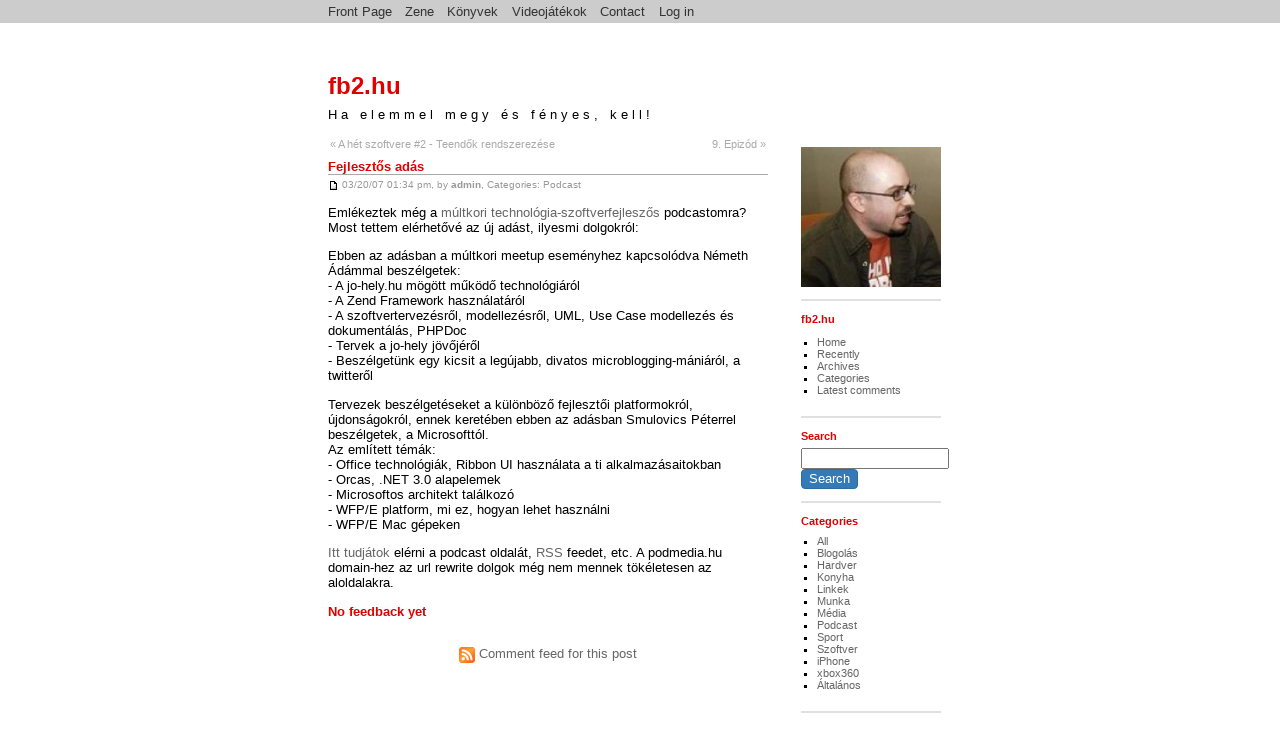

--- FILE ---
content_type: text/html; charset=utf-8
request_url: https://fb2.hu/blogs/fb2.php/fejleszta_337_s_adas
body_size: 4888
content:
<!DOCTYPE html PUBLIC "-//W3C//DTD XHTML 1.0 Transitional//EN" "http://www.w3.org/TR/xhtml1/DTD/xhtml1-transitional.dtd">
<html xmlns="http://www.w3.org/1999/xhtml" xml:lang="en-US" lang="en-US">
<head>
		<meta http-equiv="X-UA-Compatible" content="IE=edge" />
	<meta http-equiv="Content-Type" content="text/html; charset=utf-8" />
	<base href="/blogs/skins/asevo/" />
		<title>Fejleszt&#337;s adás</title>
				<meta property="og:title" content="Fejleszt&#337;s adás" />
<meta property="og:url" content="https://fb2.hu/blogs/fb2.php/fejleszta_337_s_adas" />
<meta property="og:description" content="Emlékeztek még a múltkori technológia-szoftverfejlesz&#337;s podcastomra? Most tettem elérhet&#337;vé az új adást, ilyesmi dolgokról: Ebben az adásban a múltkori meetup eseményhez kapcsolódva Németh Ádámmal beszélgetek: - A jo-hely.hu mögött&hellip;" />
<meta property="og:site_name" content="fb2.hu" />
	<meta property="twitter:card" content="summary" />
		<meta name="generator" content="b2evolution 7.2.3-stable" /> <!-- Please leave this for stats -->
	<link rel="alternate" type="application/rss+xml" title="RSS 2.0" href="https://fb2.hu/blogs/fb2.php?tempskin=_atom" />
	<link rel="alternate" type="application/atom+xml" title="Atom" href="https://fb2.hu/blogs/fb2.php?tempskin=_atom" />
			<link rel="EditURI" type="application/rsd+xml" title="RSD" href="https://fb2.hu/blogs/xmlsrv/rsd.php?blog=7" />
	
	<!-- headlines: -->
	<script defer src="/blogs/rsc/js/build/sha1_md5.bmin.js?v=7.2.3-stable-2021-03-01"></script>
	<link type="text/css" rel="stylesheet" href="/blogs/rsc/build/b2evo_base.bmin.css?v=7.2.3-stable-2021-03-01" />
	<link type="text/css" rel="stylesheet" href="https://fb2.hu/blogs/skins/asevo/style.css?v=asevo++7.2.3-stable-2021-03-01" />
	<script defer src="/blogs/rsc/ext/jquery/jquery.min.js?v=7.2.3-stable-2021-03-01"></script>
	<script defer src="/blogs/rsc/ext/jquery/jquery-migrate.min.js?v=7.2.3-stable-2021-03-01"></script>
	<link type="text/css" rel="stylesheet" href="/blogs/rsc/build/colorbox-regular.min.css?v=7.2.3-stable-2021-03-01" />
	<script defer src="/blogs/rsc/customized/jquery/bubbletip/js/jquery.bubbletip.min.js?v=7.2.3-stable-2021-03-01"></script>
	<script defer src="/blogs/rsc/js/build/bubbletip.bmin.js?v=7.2.3-stable-2021-03-01"></script>
	<link type="text/css" rel="stylesheet" href="/blogs/rsc/customized/jquery/bubbletip/css/jquery.bubbletip.css?v=7.2.3-stable-2021-03-01" />
	<script defer src="/blogs/rsc/js/build/textcomplete.bmin.js?v=7.2.3-stable-2021-03-01"></script>
	<script defer src="/blogs/rsc/js/backoffice.js?v=7.2.3-stable-2021-03-01"></script>
	<script defer src="/blogs/rsc/js/build/evo_frontoffice.bmin.js?v=7.2.3-stable-2021-03-01"></script>
	<link type="text/css" rel="stylesheet" href="/blogs/plugins/tinymce_plugin/toolbar.css?v=7.2.3+7.2.3-stable-2021-03-01" />
	<script src="/blogs/rsc/ext/flowplayer/flowplayer.min.js?v=7.2.3-stable-2021-03-01"></script>
	<link type="text/css" rel="stylesheet" href="/blogs/plugins/flowplayer_plugin/skin/minimalist.css?v=asevo++7.2.3-stable-2021-03-01" />
	<link type="text/css" rel="stylesheet" href="/blogs/rsc/ext/mediaelement/css/mediaelementplayer.min.css?v=7.2.3-stable-2021-03-01" />
	<script defer src="/blogs/rsc/ext/mediaelement/js/mediaelement-and-player.min.js?v=7.2.3-stable-2021-03-01"></script>
	<script defer src="/blogs/rsc/ext/mediaelement/js/mediaelement-and-player.init.js?v=7.2.3-stable-2021-03-01"></script>
	<link type="text/css" rel="stylesheet" href="/blogs/rsc/ext/videojs/css/video-js.min.css?v=7.2.3-stable-2021-03-01" />
	<script async src="/blogs/rsc/ext/videojs/js/video.min.js?v=7.2.3-stable-2021-03-01"></script>
	<script defer src="/blogs/plugins/mermaid_plugin/js/mermaid.min.js?v=7.2.3+7.2.3-stable-2021-03-01"></script>
	<script defer src="/blogs/plugins/mermaid_plugin/js/evo_init_mermaid.js?v=7.2.3+7.2.3-stable-2021-03-01"></script>
	<script defer src="/blogs/plugins/widescroll_plugin/jquery.scrollwide.min.js?v=7.2.3+7.2.3-stable-2021-03-01"></script>
	<link type="text/css" rel="stylesheet" href="/blogs/plugins/widescroll_plugin/jquery.scrollwide.css?v=7.2.3+7.2.3-stable-2021-03-01" />
	<link rel="canonical" href="https://fb2.hu/blogs/fb2.php/fejleszta_337_s_adas" />
	<script>
	/* <![CDATA[ */
		var blog = 7
	/* ]]> */
	</script>
	<script>
	/* <![CDATA[ */
		flowplayer.conf = { flashfit: true, embed: false }
	/* ]]> */
	</script>
	<style type="text/css">
	.flowplayer_block {
	margin: 1em auto 0;
	background: #000;
}
.flowplayer_block .flowplayer {
	display: block;
	margin: auto;
}
.flowplayer_text {
	font-size: 84%;
	text-align: center;
	margin: 4px 0;
}
	</style>
	<style type="text/css">
	video.html5_mediaelementjs_player{ width: 100% !important; height: 100% !important; display: block; margin: auto; }
audio.html5_mediaelementjs_player{ width: 100% !important; display: block; margin: auto; }
.mediajs_block {
	width: 100% !important;
	margin: 0 auto 1em;
	text-align: center;
}
.mediajs_block .mediajs_text {
	font-size: 84%;
	text-align: center;
	margin: 4px 0;
}
	</style>
	<script>
	/* <![CDATA[ */
		var evo_html5_mediaelementjs_player_width = "100%";
			var evo_html5_mediaelementjs_player_height = "100%";
	/* ]]> */
	</script>
	<style type="text/css">
	.video-js{ max-width: 100% !important; margin: auto; }
.videojs_block {
	margin: 0 auto 1em;
}
.videojs_block .videojs_text {
	font-size: 84%;
	text-align: center;
	margin: 4px 0;
}
	</style>
	<script>
	/* <![CDATA[ */
		// Paths and vars are used by JS functions:
		var htsrv_url = 'https://fb2.hu/blogs/htsrv/';
		var restapi_url = 'https://fb2.hu/blogs/htsrv/rest.php?api_version=1&api_request=';
		var b2evo_icons_type = '';
		var blog_id = '7';
	/* ]]> */
	</script>

		</head>

<body class="unknown_device page_cached instance_b2evo coll_7 disp_single detail_single item_671 anonymous evo_toolbar_hidden usergroup_none">


<div id="skin_wrapper" class="skin_wrapper_anonymous">
<!-- Start of skin_wrapper -->


<div class="nav_zone">
<div class="inner_wrapper">
<div class="top_menu">
	<ul>
	<li><a href="https://fb2.hu/blogs/fb2.php" class="default evo_widget_basic_menu_link_home">Front Page</a></li><li><a href="https://fb2.hu/blogs/fb2.php/zene" class="default">Zene</a></li><li><a href="https://fb2.hu/blogs/fb2.php/kony" class="default">Könyvek</a></li><li><a href="https://fb2.hu/blogs/fb2.php/videojatekok" class="default">Videojátékok</a></li><li><a href="https://fb2.hu/blogs/fb2.php?disp=msgform&amp;recipient_id=1" class="default evo_widget_basic_menu_link_ownercontact" rel="nofollow">Contact</a></li><li><a href="https://fb2.hu/blogs/htsrv/login.php?redirect_to=%2Fblogs%2Ffb2.php%2Ffejleszta_337_s_adas&return_to=%2Fblogs%2Ffb2.php%2Ffejleszta_337_s_adas&source=menu%20link" class="default evo_widget_basic_menu_link_login">Log in</a></li>	</ul>
	&nbsp;
</div>
</div>
</div>


<div class="main_zone">
<div class="inner_wrapper">

<div class="evo_title_area">
	<div class="widget widget_core_coll_title"><h2><a href="https://fb2.hu/blogs/fb2.php">fb2.hu</a></h2></div><div class="widget widget_core_coll_tagline">Ha elemmel megy és fényes, kell!</div></div>


<div class="evo_main_area">
	
	<table class="prevnext_post"><tr><td><a href="https://fb2.hu/blogs/fb2.php/a_het_szoftvere_2_teenda_337_k_rendszere">&laquo; A hét szoftvere #2 - Teend&#337;k rendszerezése</a></td><td class="right"><a href="https://fb2.hu/blogs/fb2.php/9_epizod">9. Epizód &raquo;</a></td></tr></table>
	
	<!-- =================================== START OF MAIN AREA =================================== -->

	<div id="styled_content_block"><div id="item_671" class="evo_post evo_content_block bPost_ptyp1 bPostpublished" lang="hu-HU">

	
	
	<h1 class="evo_post_title"><a href="https://fb2.hu/blogs/fb2.php/fejleszta_337_s_adas">Fejleszt&#337;s adás</a></h1>

	<div class="evo_post_head">
	<a href="https://fb2.hu/blogs/fb2.php/fejleszta_337_s_adas" title="Permanent link to full entry" class="nowrap"><span style="background-position: -0px -128px; width: 11px; height: 13px; line-height: 13px" title="Permalink" class="icon">&nbsp;</span></a> 03/20/07  01:34 pm, by <span class="login user nowrap" rel="bubbletip_user_1"><span class="identity_link_username">admin</span></span>, Categories: <a href="https://fb2.hu/blogs/fb2.php/podcast/" title="Browse category">Podcast</a> 	</div>

	<div class="content_full"><div class="bText"><p>Emlékeztek még a <a href="http://fb2.hu/blogs/fb2.php?title=budapest_meetup_uj_podcast">múltkori technológia-szoftverfejlesz&#337;s</a> podcastomra?<br />
Most tettem elérhet&#337;vé az új adást, ilyesmi dolgokról:</p>

<p>Ebben az adásban a múltkori meetup eseményhez kapcsolódva Németh Ádámmal beszélgetek:<br />
- A jo-hely.hu mögött m&#369;köd&#337; technológiáról<br />
- A Zend Framework használatáról<br />
- A szoftvertervezésr&#337;l, modellezésr&#337;l, UML, Use Case modellezés és dokumentálás, PHPDoc<br />
- Tervek a jo-hely jöv&#337;jér&#337;l<br />
- Beszélgetünk egy kicsit a legújabb, divatos microblogging-mániáról, a twitter&#337;l</p>

<p>Tervezek beszélgetéseket a különböz&#337; fejleszt&#337;i platformokról, újdonságokról, ennek keretében ebben az adásban Smulovics Péterrel beszélgetek, a Microsofttól.<br />
Az említett témák:<br />
- Office technológiák, Ribbon UI használata a ti alkalmazásaitokban<br />
- Orcas, .NET 3.0 alapelemek<br />
- Microsoftos architekt találkozó<br />
- WFP/E platform, mi ez, hogyan lehet használni<br />
- WFP/E Mac gépeken </p>

<p><a href="http://fb2.hu/netadas/adasok/bpnt/bpnt.html">Itt tudjátok</a> elérni a podcast oldalát, <a href="http://webreference.fr/defintions/rss-atom-xml">RSS</a> feedet, etc. A podmedia.hu domain-hez az url rewrite dolgok még nem mennek tökéletesen az aloldalakra.</p>
</div></div>
	<div class="evo_post_foot">
					</div>

	<!-- ===================== START OF FEEDBACK ===================== -->
<a id="feedbacks"></a><a id="comments"></a><a id="pingbacks"></a><a id="webmentions"></a><h4>No feedback yet</h4>



<div class="feedback_feed_msg"><p><a href="https://fb2.hu/blogs/fb2.php?tempskin=_atom&amp;disp=comments&amp;p=671"><span style="background-position: -0px -176px" title="XML Feed" class="icon">&nbsp;</span> Comment feed for this post</a></p></div>
	</div>
</div>
	
	
</div>
<!-- =================================== START OF SIDEBAR =================================== -->

<div class="evo_sidebar">

	<div class="evo_side_item widget widget_core_user_profile_pics"><img src="//www.gravatar.com/avatar/c36f958f60ad45421b634194443d9c93?size=160&amp;default=https%3A%2F%2Ffb2.hu%2Fblogs%2Fmedia%2Fshared%2Fglobal%2Favatars%2Fdefault_avatar_unknown.jpg%3Fmtime%3D1627976191" width="160" height="160" /></div><div class="evo_side_item widget widget_core_coll_title"><h3><a href="https://fb2.hu/blogs/fb2.php">fb2.hu</a></h3></div><div class="evo_side_item widget widget_core_coll_longdesc"></div><div class="evo_side_item widget widget_core_embed_menu"><ul><li><a href="https://fb2.hu/blogs/fb2.php" class="default evo_widget_embed_menu_canonic">Home</a></li><li><a href="https://fb2.hu/blogs/fb2.php" class="default evo_widget_embed_menu_canonic">Recently</a></li><li><a href="https://fb2.hu/blogs/fb2.php?disp=arcdir" class="default evo_widget_embed_menu_canonic">Archives</a></li><li><a href="https://fb2.hu/blogs/fb2.php?disp=catdir" class="default evo_widget_embed_menu_canonic">Categories</a></li><li><a href="https://fb2.hu/blogs/fb2.php?disp=comments" class="default evo_widget_embed_menu_canonic">Latest comments</a></li></ul></div><div class="evo_side_item widget widget_core_coll_search_form"><h3>Search</h3><div class="search_form" data-search-id="coll_search_form_3">

<form id="SearchForm" class="search " method="get" action="https://fb2.hu/blogs/fb2.php">
<script>
								var nb_dynamicSelects = 0;
								var tab_dynamicSelects = Array();
						</script><div class="input-group">
	<input type="text" value="" size="25" maxlength="100" name="s" class="w-100 form_text_input form-control" placeholder="" style="" id="s" />


	<span class="input-group-btn"><input type="submit" class="btn btn-primary btn" name="submit" value="Search" style="" />
</span>
</div><div class="inline"><input name="disp" type="hidden" value="search" />
</div>
</form>


				<script>
					//<![CDATA[
					if( typeof init_dynamicSelect == "function" )
					{
						jQuery( document ).bind( "ready", init_dynamicSelect );
					}
					
					//]]>
				</script></div></div><div class="evo_side_item widget widget_core_coll_category_list"><h3>Categories</h3><ul><li class="evo_cat_all"><a href="https://fb2.hu/blogs/fb2.php">All</a></li><li class="evo_cat_leaf"><a href="https://fb2.hu/blogs/fb2.php/blogola-s/">Blogolás</a></li><li class="evo_cat_leaf"><a href="https://fb2.hu/blogs/fb2.php/hardver/">Hardver</a></li><li class="evo_cat_leaf"><a href="https://fb2.hu/blogs/fb2.php/konyha/">Konyha</a></li><li class="evo_cat_leaf"><a href="https://fb2.hu/blogs/fb2.php/linkek/">Linkek</a></li><li class="evo_cat_leaf"><a href="https://fb2.hu/blogs/fb2.php/munka/">Munka</a></li><li class="evo_cat_leaf"><a href="https://fb2.hu/blogs/fb2.php/me-dia/">Média</a></li><li class="evo_cat_leaf"><a href="https://fb2.hu/blogs/fb2.php/podcast/">Podcast</a></li><li class="evo_cat_leaf"><a href="https://fb2.hu/blogs/fb2.php/sport/">Sport</a></li><li class="evo_cat_leaf"><a href="https://fb2.hu/blogs/fb2.php/szoftver/">Szoftver</a></li><li class="evo_cat_leaf"><a href="https://fb2.hu/blogs/fb2.php/iphone/">iPhone</a></li><li class="evo_cat_leaf"><a href="https://fb2.hu/blogs/fb2.php/xbox360/">xbox360</a></li><li class="evo_cat_leaf"><a href="https://fb2.hu/blogs/fb2.php/a-ltala-nos/">Általános</a></li></ul></div><div class="evo_side_item widget widget_core_coll_xml_feeds"><h3><span style="background-position: -0px -176px" title="XML Feed" class="icon">&nbsp;</span> XML Feeds</h3><ul><li>Atom: <a href="https://fb2.hu/blogs/fb2.php?tempskin=_atom">Posts</a></li><li>RSS 0.92: <a href="https://fb2.hu/blogs/fb2.php?tempskin=_rss">Posts</a></li></ul><div class="notes"><a href="http://webreference.fr/2006/08/30/rss_atom_xml" target="_blank" rel="noopener">What is RSS?</a></div></div>
	<div class="powered_by"><a href="https://b2evolution.net/" target="_blank" rel="noopener" title="b2evolution CMS"><img src="/blogs/rsc/img/powered-by-b2evolution-120t.gif" alt="Website builder" title="b2evolution CMS" width="120" height="32" border="0" /></a></div>
</div>

<div class="clear"><span style="background-position: -0px -0px; width: 1px; height: 1px; line-height: 1px" title="" class="icon">&nbsp;</span></div>

</div>
</div>


<!-- =================================== START OF FOOTER =================================== -->
<div class="foot_zone">
<div class="inner_wrapper">
	<p class="baseline">This collection &copy;2026 by Balazs Fejes</p>
	<p class="baseline2">
		<a href="https://fb2.hu/blogs/fb2.php?disp=msgform&amp;recipient_id=1" rel="nofollow" title="Send a message to the owner of this blog..." class="contact_link">Contact</a> |  <a href="https://fb2.hu/blogs/fb2.php/help" title="" class="help_link">Help</a> | 
		<a href="http://skinfaktory.com/" target="_blank" rel="noopener">Blog theme</a> by <a href="http://asevo.com/">Asevo</a>

		| <a href="https://b2evolution.net/" target="_blank" rel="noopener">Online manual generator</a>    </p>
</div>
</div>
<!-- End of skin_wrapper -->
</div>

<script>
/* <![CDATA[ */
var evo_plugin_auto_anchors_settings = {
				offset_scroll: 70
			};
var evo_plugin_table_contents_settings = {
					offset_scroll: 0
				};

/* ]]> */
</script>
	<!-- footerlines: -->
	<link rel="preload" as="style" onload="this.onload=null;this.rel='stylesheet'" href="/blogs/plugins/wikitables_plugin/wikitables.css?v=7.2.3+7.2.3-stable-2021-03-01" /><noscript><link type="text/css" rel="stylesheet" href="/blogs/plugins/wikitables_plugin/wikitables.css?v=7.2.3+7.2.3-stable-2021-03-01" /></noscript>
	<link rel="preload" as="style" onload="this.onload=null;this.rel='stylesheet'" href="/blogs/plugins/auto_anchors_plugin/auto_anchors.css?v=7.2.3+7.2.3-stable-2021-03-01" /><noscript><link type="text/css" rel="stylesheet" href="/blogs/plugins/auto_anchors_plugin/auto_anchors.css?v=7.2.3+7.2.3-stable-2021-03-01" /></noscript>
	<script>
	/* <![CDATA[ */
		var b2evo_colorbox_params_post = {current: "{current} / {total}",
					previous: "Previous",
					next: "Next",
					close: "Close",
					openNewWindowText: "Open in a new window",
					slideshowStart: "Start slideshow",
					slideshowStop: "Stop slideshow",
					minWidth: 255};
					var b2evo_colorbox_params_cmnt = {current: "{current} / {total}",
					previous: "Previous",
					next: "Next",
					close: "Close",
					openNewWindowText: "Open in a new window",
					slideshowStart: "Start slideshow",
					slideshowStop: "Stop slideshow",
					minWidth: 255};
					var b2evo_colorbox_params_user = {current: "{current} / {total}",
					previous: "Previous",
					next: "Next",
					close: "Close",
					openNewWindowText: "Open in a new window",
					slideshowStart: "Start slideshow",
					slideshowStop: "Stop slideshow",
					minWidth: 255};
					var b2evo_colorbox_params_other = {current: "{current} / {total}",
					previous: "Previous",
					next: "Next",
					close: "Close",
					openNewWindowText: "Open in a new window",
					slideshowStart: "Start slideshow",
					slideshowStop: "Stop slideshow",
					minWidth: 255};
	/* ]]> */
	</script>

</body>
</html>


--- FILE ---
content_type: text/css
request_url: https://fb2.hu/blogs/skins/asevo/style.css?v=asevo++7.2.3-stable-2021-03-01
body_size: 1672
content:
/* Designed by Asevo - http://asevo.com */

/*
 * Main page construct:
 */
body {
	background-color: #fff;
	color: #000;
}
textarea, input, select, option, optgroup, ul.ui-autocomplete, li.token-input-token-facebook, div.token-input-dropdown-facebook {
	font: 13.43px Verdana, Arial, Helvetica, sans-serif;
}

div.nav_zone {
	background-color: #ccc;
	padding: 0 1em;
}
div.main_zone
{
	padding: 0 1em;
}
div.foot_zone
{
	background-color: #e0e0e0;
	padding: 0 1em;
}

div.inner_wrapper
{
	font-family: Verdana, Arial, Helvetica, sans-serif;
	font-size: 84%;
	width: 88ex;
	margin: 0 auto;
	padding: 1px;
}

.evo_main_area /* Left column */
{
	width: 62ex;
	float: left;
	overflow: hidden;
}

.evo_sidebar /* Right column */
{
	width: 23ex;
	float: right;
	overflow: hidden;
}

p.baseline,
p.baseline2 {
	font-size: 76%;
	margin: 3px;
}
p.baseline2,
p.baseline2 a {
	color: #666;
}

/*
 * General styles:
 */
div.clear {
	clear: both;
}

a {
	color: #666;
	text-decoration:none;
}
a:hover {
	color: #aaa;
	text-decoration:underline;
}

h1, h2, h3, h4, h5, h6 {
	margin: 2ex 0 1ex 0;
	color: #e00000;
	font-size: 100%;
}

h1 a,
h2 a,
h3 a,
h4 a,
h5 a,
h6 a {
	color: #e00000;
}
h1 a:hover,
h2 a:hover,
h3 a:hover,
h4 a:hover,
h6 a:hover,
h6 a:hover {
	color: #aaa;
	text-decoration:none;
}


/*
 * Header / bloglist on top:
 */
div.PageTop,
div.top_menu {
	margin: 3px 0;
}
div.PageTop ul,
div.top_menu ul {
	margin: 0;
	list-style-type:none;
	padding: 0;
	float: left;
}
div.PageTop li,
div.top_menu li {
	display: inline;
	padding-right: 1em;
}
div.PageTop a {
	color: #aaa;
}
div.PageTop a.selected {
	color: #fff;
	font-weight:bold;
}
div.top_menu a {
	color: #333;
}
div.top_menu a.selected {
	font-weight:bold;
}


/*
 * Title area styles:
 */
div.evo_title_area {
	margin: 1em 0;
	padding: 0;
}
div.evo_title_area h2 {
	font-size: 180%;
	margin: 2em 0 0 0;
	padding: 0;
}
div.evo_title_area div.widget_core_coll_tagline {
	letter-spacing: 4px;
	margin: 1ex 0;
}


/*
 * Styles for content
 */
table.prevnext_post {
	width: 100%;
}
table.prevnext_post td {
	font-size: 84%;
	padding: 0;
}
table.prevnext_post td a {
	color: #aaa;
}
table.prevnext_post td a:hover {
	color: #000;
	text-decoration:underline;
}

.evo_req_title {
	margin: 0 0 2ex 0;
	padding: 1px 0;
	border-bottom: 2px solid #aaa;
}
.evo_post
{
	clear: both;
	margin: 0 0 5ex 0;
	padding: 0;
}
.evo_post_title {
	font-size: 100%;
	color: #e00000;
	margin: 1ex 0 .5ex 0;
	border-bottom: 1px solid #aaa;
}
.evo_post_head {
	font-size: 76%;
	color: #999;
}
.evo_post_text {
	font-size: 84%;
	margin-top: 0px;
	margin-bottom: 0px;
}
.evo_post_text p {
	margin: 1em 0;
}
.evo_post_foot
{
	color: #999;
	font-size: 76%;
	clear: both;
	margin: 1ex 0 2ex 0;
}

.evo_post_text a {
	text-decoration: underline;
}


.evo_post_head a,
.evo_post_foot a {
	color: #999;
}



input.bComment,
textarea.bComment
{
	background-color: #eee;
	border: 1px solid #ccc;
	width: 97%;
	padding: 2px;
	margin: 0ex;
}
select.bComment		/* Used by the profile form */
{
	background-color: #eee;
	border: 1px solid #ccc;
	padding: 1px;
	margin: 0ex;
}


/*
 * Styles for sidebar (right)
 */
.evo_side_item {
	font-size: 84%;
	margin: 2ex;
	padding: 0 0 2ex 0;
	border-bottom: 2px solid #e0e0e0;
}

.evo_side_item ul {
	margin-left: 8px;
	padding-left: 8px;
	margin-top: 8px;
	margin-bottom: 8px;
	list-style-type:square;
}
.evo_side_item ul ul{
	margin-left: 8px;
	padding-left: 8px;
	margin-top: 0px;
	margin-bottom: 0px;
}

.evo_side_item form {
	margin-top: 0px;
	margin-bottom: 0px;
}

div.compact_search_form input.SearchField
{
	background-color: #eee;
	border: 1px solid #ccc;
	padding: .5ex;
	width: 84px;
	margin: 0 3px 0 0;
}

/*
 * Special SideItems:
 */
.widget_plugin_evo_Calr,
.widget_core_coll_title,
.widget_core_coll_longdesc {
	padding: 0;
}
.widget_core_coll_title,
.widget_core_coll_longdesc {
	border-bottom: none;
}
.widget_core_user_login .field_login_btn {
	width: 150px;
}

/* Calendar: */
table.bCalendarTable caption {
	border: 1px solid #ccc;
	background-color: #eee;
	border-bottom: 0;
}
table.bCalendarTable {
	width: 100%;
	border: solid 1px #ccc;
}
table.bCalendarTable td {
	color: #ccc;
}
table.bCalendarTable td.bCalendarLinkPost {
	color: #000;
}
table.bCalendarTable tfoot td {
	background-color: #eee;
	border-top: 1px solid #ccc;
}
table.bCalendarTable tfoot a {
	text-decoration: none;
}
table.bCalendarTable tfoot a:hover {
	background-color: #aaa;
	color: #000;
}
th.bCalendarHeaderCell {
	color: #ccc;
	font-weight:normal;
}
#bCalendarToday {
	background-color: #aaa;
}

textarea#msg_text {
	width: 100%;
}

/* jQuery Tokeninput plugin */
div.input ul.token-input-list-facebook {
	width: 275px;
}

#user_checkchanges input, #user_checkchanges textarea {
	max-width: 225px;
}
input#thrd_title {
	max-width: 270px;
}

#register_form input#u {
	max-width: 260px;
}

/* Not published comments display */
#styled_content_block .bComment .status_draft,
#styled_content_block .bComment .status_review,
#styled_content_block .bComment .status_community,
#styled_content_block .bComment .status_protected,
#styled_content_block .bComment .status_private {
	top: 0px;
	left: 14px;
}
/* Not published posts display */
#styled_content_block .evo_post_head .status_draft,
#styled_content_block .evo_post_head .status_review,
#styled_content_block .evo_post_head .status_community,
#styled_content_block .evo_post_head .status_protected,
#styled_content_block .evo_post_head .status_private {
	top: -4px;
}

div.tabs {
	padding-left: 17px;
}
div.tabs div a {
	padding: 5px 4px;
}

.search_title {
	color: #666;
}